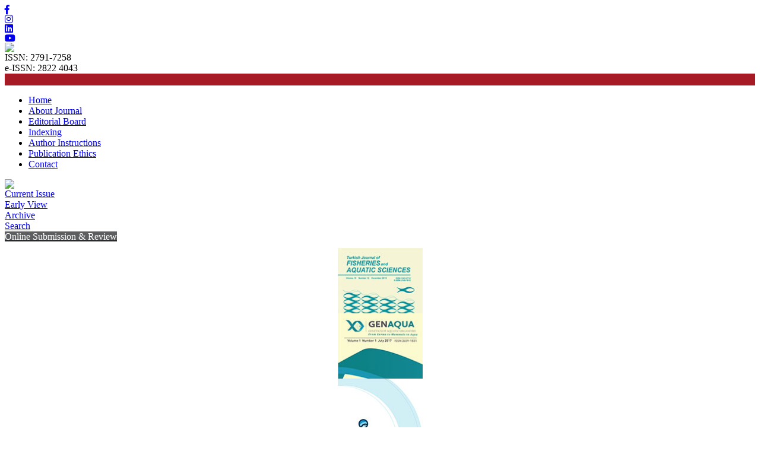

--- FILE ---
content_type: text/html; charset=UTF-8
request_url: https://poultrystudies.org/similar.php?&id=118
body_size: 3719
content:
<html xmlns="http://www.w3.org/1999/xhtml" lang="tr">
<head>
<meta charset="utf-8">
<meta http-equiv="X-UA-Compatible" content="IE=edge">
<title>Poultry Studies</title>
	


	<link href='https://fonts.googleapis.com/css?family=Coda' rel='stylesheet' type='text/css'>
	<link rel="stylesheet" href="https://www.poultrystudies.org/style/bootstrap/css/bootstrap.css">
	<link rel="stylesheet" type="text/css" href="https://use.fontawesome.com/releases/v5.8.1/css/all.css"/>
	<link rel="shortcut icon" href="style/images/favicon.ico" /> 
	<link rel="stylesheet" type="text/css" href="https://www.poultrystudies.org/style/css/main.css"/>
	<link rel="stylesheet" type="text/css" href="https://www.poultrystudies.org/style/owl-carousel/owl.carousel.css"/>
	<link rel="stylesheet" type="text/css" href="https://www.poultrystudies.org/style/owl-carousel/owl.theme.edit.css"/>	
	<link rel="stylesheet" type="text/css" href="https://www.poultrystudies.org/style/fancybox/source/jquery.fancybox.css"/>
	<link href="https://fonts.googleapis.com/css?family=Bad+Script|Great+Vibes" rel="stylesheet">

	

	<script type="text/javascript" src="https://www.poultrystudies.org/style/js/jquery-2.1.4.min.js"></script>
	<script type="text/javascript" src="https://www.poultrystudies.org/style/fancybox/source/jquery.fancybox.pack.js"></script>
	<script type="text/javascript" src="https://www.poultrystudies.org/style/bootstrap/js/bootstrap.min.js"></script>
	<script type="text/javascript" src="https://www.poultrystudies.org/style/owl-carousel/owl.carousel.js"></script>
	<script type="text/javascript" src="https://www.poultrystudies.org/style/js/jquery.highlight.js"></script>
	<script type="text/javascript" src="https://www.poultrystudies.org/style/js/main.js"></script>



	
	
	
		
	
	
</head>
<body>
<div class="social-links">
	<div class="facebook"><a aria-label="Facebook" title="Facebook" target="_blank" href="https://www.facebook.com/profile.php?id=100080214024032"><i class="fab fa-facebook-f" aria-hidden="true"></i></a></div>
	<!--<div class="twitter"><a aria-label="Twitter" title="Twitter" target="_blank" href="https://twitter.com"><i class="fab fa-twitter" aria-hidden="true"></i></a></div>-->
	<div class="instagram"><a aria-label="instagram" title="instagram" target="_blank" href="https://www.instagram.com/poultry_studies"><i class="fab fa-instagram" aria-hidden="true"></i></a></div>
	<div class="linkedin"><a aria-label="linkedin" title="linkedin" target="_blank" href="https://www.linkedin.com/in/poultry-studies-journal-138b89237"><i class="fab fa-linkedin" aria-hidden="true"></i></a></div>
	<div class="youtube"><a aria-label="youtube" title="youtube" target="_blank" href="https://www.youtube.com/channel/UC4U0u1ZZd0Q4edpiW4OMyjA"><i class="fab fa-youtube" aria-hidden="true"></i></a></div>
</div>
<div id="site_header">
	
	<div class="container">
		<div class="header-image">
			<a href="https://www.poultrystudies.org/">
				<img class="img-responsive" id="site_logo" src="https://www.poultrystudies.org/style/images/site_logo.png" />
			</a>
		</div>
		<!--<div id="site_logo_title">
			
		</div>  
		</a>   -->
		
		<div class="sosyal-medya" style="text-align:right;float:right;">
		
		</div>
		<div id="issn_area">
	  ISSN: 2791-7258<br/>
	  e-ISSN: 2822 4043 	</div>
	</div>
		
</div>
    </div>
    <div class="col-lg-12 col-md-12 col-sm-12 col-xs-12" style="background: #a51a24; height: 20px; margin-bottom: 3px;"></div>
    <div id="site_buttons">
	    <div class="container">
				<nav>
			          <ul class="nav nav-justified">
			            <li><a href="https://www.poultrystudies.org/">Home</a></li>
			            <li ><a href="static.php?id=1">About Journal</a></li><li ><a href="static.php?id=3">Editorial Board</a></li><li ><a href="static.php?id=2">Indexing</a></li><li ><a href="static.php?id=4">Author Instructions</a></li><li ><a href="static.php?id=10">Publication Ethics</a></li><li class="li_last"><a href="static.php?id=6">Contact</a></li> 
			            
			          </ul>
			    </nav>
	    </div>
    </div>
    
    
    
    
    
</div>
<div id="body_alani">
    <div id="header_alti_cizgi"></div>



<div id="main_area">
<div class="container">
<div class="row">
<div class="col-md-3">

					<div id="dergi_kapagi">
	<a href="#">
		<img  src="https://www.poultrystudies.org/uploads/cover_images/default.jpg		" />
	</a>
</div>


<div id="sol_menu">
						<a href="https://www.poultrystudies.org/content.php?id=89"><div></div><span>Current Issue</span></a>
		        				        		<a href="content.php?id=48"><div></div><span>Early View</span></a>
		        		<!--<a href="https://www.poultrystudies.org/special_issues.php"><div></div><span>Special Issues</span></a>-->
		        		<a href="https://www.poultrystudies.org/archive.php"><div></div><span>Archive</span></a>
		        		<a href="https://www.poultrystudies.org/search.php"><div></div><span>Search</span></a>
		        		<a style="background:#5d5e60" href="submit" target="_blank"><div style="background:#ffffff"></div><span style="color:#FFF;">Online Submission & Review</span></a> 
		        		<!--<a style="background:#FFF" href="static.php?id=9" target="_blank"><div style="background:#f00"></div><span style="color:#f00">GenAqua-2019</span></a> -->
</div>

		<div class="sag_menu_kutu" style="display:block;" >
			<div class="sag_menu_icerik">
				<div style="width:100%; display:block; height:100px;margin-top:10px; text-align:center;">
					<a href="https://www.trjfas.org/" target="_blank"><img width="143" src="uploads/kapaklar/trjfas.jpg" /></a>
				</div>
			</div>
		</div>
		<div class="sag_menu_kutu" style="display:block;" >
			<div class="sag_menu_icerik">
				<div style="width:100%; display:block; height:100px;margin-top:10px; text-align:center;">
					<a href="https://genaqua.org/" target="_blank"><img width="143" src="uploads/kapaklar/genaqua.jpg" /></a>
				</div>
			</div>
		</div>
		<div class="sag_menu_kutu" style="display:block;" >
			<div class="sag_menu_icerik">
				<div style="width:100%; display:block; height:100px;margin-top:10px; text-align:center;">
					<a href="https://www.aquast.org/" target="_blank"><img width="143" src="uploads/kapaklar/aquast.jpg" /></a>
				</div>
			</div>
		</div>
		<div class="sag_menu_kutu" style="display:block;" >
			<div class="sag_menu_icerik">
				<div style="width:100%; display:block; height:100px;margin-top:10px; text-align:center;">
					<a href="https://www.aquaticfood.org/" target="_blank"><img width="143" src="uploads/kapaklar/aquaticfood.jpg" /></a>
				</div>
			</div>
		</div>
		<div class="sag_menu_kutu" style="display:block;" >
			<div class="sag_menu_icerik">
				<div style="width:100%; display:block; height:100px;margin-top:10px; text-align:center;">
					<a href="http://biotechstudies.org/" target="_blank"><img width="143" src="uploads/kapaklar/biotechstudies.jpg" /></a>
				</div>
			</div>
		</div>
		<div class="sag_menu_kutu" style="display:block;" >
			<div class="sag_menu_icerik">
				<div style="width:100%; display:block; height:100px;margin-top:10px; text-align:center;">
					<a href="http://livestockstudies.org/" target="_blank"><img width="143" src="uploads/kapaklar/livestockstudies.jpg" /></a>
				</div>
			</div>
		</div>
		<div class="sag_menu_kutu" style="display:block;" >
			<div class="sag_menu_icerik">
				<div style="width:100%; display:block; height:100px;margin-top:10px; text-align:center;">
					<a href="http://horticulturalstudies.org/" target="_blank"><img width="143" src="uploads/kapaklar/horticulturalstudies.jpg" /></a>
				</div>
			</div>
		</div>
		<div class="sag_menu_kutu" style="display:block;" >
			<div class="sag_menu_icerik">
				<div style="width:100%; display:block; height:100px;margin-top:10px; text-align:center;">
					<a href="http://www.beestudies.org/" target="_blank"><img width="143" src="uploads/kapaklar/beestudies.jpg" /></a>
				</div>
			</div>
		</div>
		<div class="sag_menu_kutu" style="display:block;" >
			<div class="sag_menu_icerik">
				<div style="width:100%; display:block; height:100px;margin-top:10px; text-align:center;">
					<a href="http://viticulturestudies.org/" target="_blank"><img width="143" src="uploads/kapaklar/viticulturestudies.jpg" /></a>
				</div>
			</div>
		</div>
		<div class="sag_menu_kutu" style="display:block;" >
			<div class="sag_menu_icerik">
				<div style="width:100%; display:block; height:100px;margin-top:10px; text-align:center;">
					<a href="https://www.soilstudies.org/" target="_blank"><img width="143" src="uploads/kapaklar/soilstudies.jpg" /></a>
				</div>
			</div>
		</div>
		<div class="sag_menu_kutu" style="display:block;" >
			<div class="sag_menu_icerik">
				<div style="width:100%; display:block; height:100px;margin-top:10px; text-align:center;">
					<a href="https://www.biodiversitystudies.org/" target="_blank"><img width="143" src="uploads/kapaklar/biodiversity.jpg" /></a>
				</div>
			</div>
		</div>
</div>
		        <div class="col-md-9 col-sm-12 col-xs-12">
		
		        			<div id="content_icerik">
									
								     
								        <div class="col-md-12">
									        	<div class="bant_30">
									        		<div style="display:block;  height:30px; line-height:30px; float:left; ">Smilar Issues: 5 Record Found</div> 
									        	</div>			       
									        	<div class="bant_30" style="background:#a51a24;margin-top:10px; line-height:30px; color:white;padding-left:10px; ">
									        			Poultry Studies									           	</div>			
									        	<div style="width:100%; padding:10px; line-height:24px;  ">
									        		
									        								
									        								
									        								<a href="abstract.php?lang=en&id=44" class="article_title">
									        									The effects of naked neck (Na) gene and sex on the apparent ileal Nitrogen and amino acids digestibility in Growing Meat Type Chicken														        			</a>
									        								<span class="article_authors">
									        									Abdulkarim Adulmageed Amad , Frank Liebert  
									        								</span>
														        			
														        			<span style="width:100%; display:block; margin-bottom:10px; border-bottom:1px solid #dedede; padding-bottom:10px; ">
														        			
														        																		        				<a class="btn btn-xs btn-success" href="abstract.php?lang=en&id=44">
														        					<span class="glyphicon glyphicon-file" aria-hidden="true"></span> Abstract														        				</a>
														        																		        				<a class="btn btn-xs btn-success" href="pdf.php?&id=44">
														        					<span class="glyphicon glyphicon-import" aria-hidden="true"></span> Full Text:PDF													        				</a>
														        																		        				
														        				
														        				<a class="btn btn-xs btn-success" href="similar.php?&id=44">
														        					<span class="glyphicon glyphicon-list" aria-hidden="true"></span> Recommended articles														        				</a>
														        			
														        																		        				<a class="btn btn-xs btn-success" href="mailto:al_absie@yahoo.com">
														        					<span class="glyphicon glyphicon-envelope" aria-hidden="true"></span> Mail to Author														        				</a>
														        																		        				
														        			
														        			
														        			
																				<a class="btn btn-xs btn-success various fancybox.ajax" href="ajax_handler.php?id=44">
																	        					<span class="glyphicon glyphicon-info-sign" aria-hidden="true"></span> How to Cite														        				</a>
														        			
														        				
														        			</span>
									        								
									        								
									        								<a href="abstract.php?lang=en&id=47" class="article_title">
									        									The Effects of Different Live Weight on Ileal Histomorphology and Goblet Cell Numbers of Broilers														        			</a>
									        								<span class="article_authors">
									        									Isa Coşkun , Gamze Bat  
									        								</span>
														        			
														        			<span style="width:100%; display:block; margin-bottom:10px; border-bottom:1px solid #dedede; padding-bottom:10px; ">
														        			
														        																		        				<a class="btn btn-xs btn-success" href="abstract.php?lang=en&id=47">
														        					<span class="glyphicon glyphicon-file" aria-hidden="true"></span> Abstract														        				</a>
														        																		        				<a class="btn btn-xs btn-success" href="pdf.php?&id=47">
														        					<span class="glyphicon glyphicon-import" aria-hidden="true"></span> Full Text:PDF													        				</a>
														        																		        				
														        				
														        				<a class="btn btn-xs btn-success" href="similar.php?&id=47">
														        					<span class="glyphicon glyphicon-list" aria-hidden="true"></span> Recommended articles														        				</a>
														        			
														        																		        				<a class="btn btn-xs btn-success" href="mailto:isa.coskun@ahievran.edu.tr">
														        					<span class="glyphicon glyphicon-envelope" aria-hidden="true"></span> Mail to Author														        				</a>
														        																		        				
														        			
														        			
														        			
																				<a class="btn btn-xs btn-success various fancybox.ajax" href="ajax_handler.php?id=47">
																	        					<span class="glyphicon glyphicon-info-sign" aria-hidden="true"></span> How to Cite														        				</a>
														        			
														        				
														        			</span>
									        								
									        								
									        								<a href="abstract.php?lang=en&id=97" class="article_title">
									        									Affecting Factors of Egg Weight														        			</a>
									        								<span class="article_authors">
									        									Hüseyin Göger  
									        								</span>
														        			
														        			<span style="width:100%; display:block; margin-bottom:10px; border-bottom:1px solid #dedede; padding-bottom:10px; ">
														        			
														        																		        				<a class="btn btn-xs btn-success" href="abstract.php?lang=en&id=97">
														        					<span class="glyphicon glyphicon-file" aria-hidden="true"></span> Abstract														        				</a>
														        																		        				<a class="btn btn-xs btn-success" href="pdf.php?&id=97">
														        					<span class="glyphicon glyphicon-import" aria-hidden="true"></span> Full Text:PDF													        				</a>
														        																		        				
														        				
														        				<a class="btn btn-xs btn-success" href="similar.php?&id=97">
														        					<span class="glyphicon glyphicon-list" aria-hidden="true"></span> Recommended articles														        				</a>
														        			
														        																		        				<a class="btn btn-xs btn-success" href="mailto:huseyin.goger@tarimorman.gov.tr">
														        					<span class="glyphicon glyphicon-envelope" aria-hidden="true"></span> Mail to Author														        				</a>
														        																		        				
														        			
														        			
														        			
																				<a class="btn btn-xs btn-success various fancybox.ajax" href="ajax_handler.php?id=97">
																	        					<span class="glyphicon glyphicon-info-sign" aria-hidden="true"></span> How to Cite														        				</a>
														        			
														        				
														        			</span>
									        								
									        								
									        								<a href="abstract.php?lang=en&id=118" class="article_title">
									        									The Determination of Relationships Between Live Weight with Various Body Measurement in Japanese Quail Using Principal Component Analysis														        			</a>
									        								<span class="article_authors">
									        									Eser Kemal GÜRCAN , Mehmet İhsan SOYSAL , Serdar GENÇ  
									        								</span>
														        			
														        			<span style="width:100%; display:block; margin-bottom:10px; border-bottom:1px solid #dedede; padding-bottom:10px; ">
														        			
														        																		        				<a class="btn btn-xs btn-success" href="abstract.php?lang=en&id=118">
														        					<span class="glyphicon glyphicon-file" aria-hidden="true"></span> Abstract														        				</a>
														        																		        				<a class="btn btn-xs btn-success" href="pdf.php?&id=118">
														        					<span class="glyphicon glyphicon-import" aria-hidden="true"></span> Full Text:PDF													        				</a>
														        																		        				
														        				
														        				<a class="btn btn-xs btn-success" href="similar.php?&id=118">
														        					<span class="glyphicon glyphicon-list" aria-hidden="true"></span> Recommended articles														        				</a>
														        			
														        																		        				
														        			
														        			
														        			
																				<a class="btn btn-xs btn-success various fancybox.ajax" href="ajax_handler.php?id=118">
																	        					<span class="glyphicon glyphicon-info-sign" aria-hidden="true"></span> How to Cite														        				</a>
														        			
														        				
														        			</span>
									        								
									        								
									        								<a href="abstract.php?lang=en&id=119" class="article_title">
									        									The Effect Of In-Ovo Feeding On Intestinal Development And Performance Of Avian Species														        			</a>
									        								<span class="article_authors">
									        									Reza EISA BEIGLOU  
									        								</span>
														        			
														        			<span style="width:100%; display:block; margin-bottom:10px; border-bottom:1px solid #dedede; padding-bottom:10px; ">
														        			
														        																		        				<a class="btn btn-xs btn-success" href="abstract.php?lang=en&id=119">
														        					<span class="glyphicon glyphicon-file" aria-hidden="true"></span> Abstract														        				</a>
														        																		        				<a class="btn btn-xs btn-success" href="pdf.php?&id=119">
														        					<span class="glyphicon glyphicon-import" aria-hidden="true"></span> Full Text:PDF													        				</a>
														        																		        				
														        				
														        				<a class="btn btn-xs btn-success" href="similar.php?&id=119">
														        					<span class="glyphicon glyphicon-list" aria-hidden="true"></span> Recommended articles														        				</a>
														        			
														        																		        				
														        			
														        			
														        			
																				<a class="btn btn-xs btn-success various fancybox.ajax" href="ajax_handler.php?id=119">
																	        					<span class="glyphicon glyphicon-info-sign" aria-hidden="true"></span> How to Cite														        				</a>
														        			
														        				
														        			</span>
									        											    
									        	</div>
									        	
									        	
									        	
									        	
									        	
								        </div>
								        
								       
							    
						
							</div>
								       
		        
		
		        
		        </div>
		     
		 </div>
	</div>
</div>	<!-- #main_area - SONU  --><div id="footer_information">
	<div class="">
		<div class="row" style="background:#a51a24; height:100px; border-top:1px solid #dedede; padding-top:20px;">

			<div style="color:#939393" class="text-center">
						<a target="_blank" href="https://www.tarimorman.gov.tr/TAGEM/Link/12/Tagem-Journals"><img style="width:220px;" src="style/images/tagem-journals.png" /></a>
		</div>

		</div>	
	</div>	
</div>


<!--<div id="footer_area">
	<div class="container">
			<nav>
			          <ul class="nav nav-justified nav-footer">
			          
			          	    
			          
		
			          </ul>
			    </nav>
	</div>	
</div>-->


	



</div> <!-- body_alani - SONU -->
</body>
</html>



